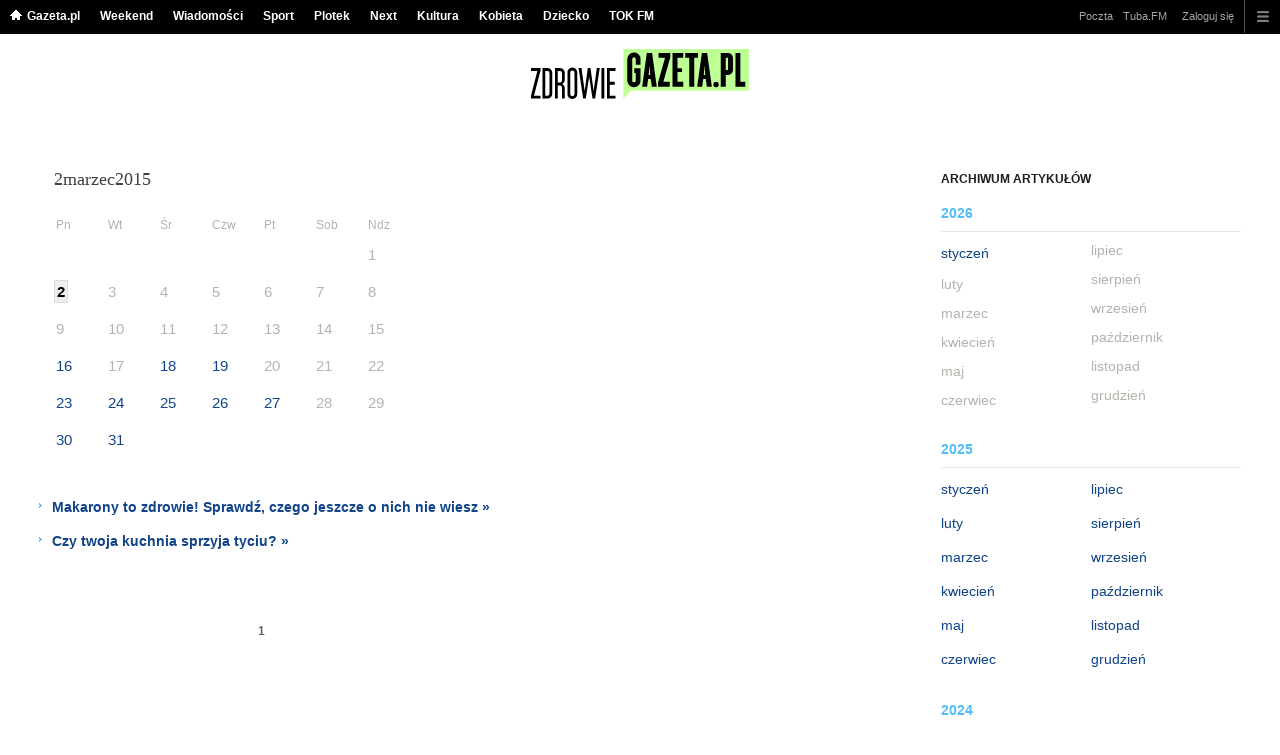

--- FILE ---
content_type: text/html;charset=UTF-8
request_url: https://zdrowie.gazeta.pl/Zdrowie/3660000,0,,,,2015-03-02.html
body_size: 11657
content:
<!DOCTYPE HTML> 
<html>

<!-- head 1.4 -->
<head><meta http-equiv="Content-Type" content="text/html; charset=UTF-8">
<meta http-equiv="Content-Language" content="pl">
<title>Zdrowie - choroby - leczenie - porady o zdrowiu - Zdrowy tryb życia | Zdrowie.Gazeta.pl</title>
<META NAME="ROBOTS" CONTENT="NOARCHIVE">
		<META NAME="GOOGLEBOT" CONTENT="NOARCHIVE">
	<!-- fbopengraph 2.1 -->
<meta property="og:site_name" content="zdrowie.gazeta.pl"/> 
<meta property="fb:app_id" content="338881083124490"/>
		<meta property="og:locale" content="pl_PL" />

<!-- imageQueue blacked out! -->
<!-- xxxxx -->
<META name="google-site-verification" content="ndHrHBfBczR9E/e2gPRLuP3N0bLbnkkhZKd/awuYWwQ=" />
<meta name="Description" content="Zdrowie - wszystko o zdrowiu. Leki, choroby, badania, psychologia, seks, zdrowe odżywianie, diety. Dowiedz się, jak prowadzić Zdrowy Styl Tryb w Zdrowie.Gazeta.pl">
<meta name="Keywords" content="zdrowie,choroby,leki">
<!-- zzz metatags app -->
<link rel="stylesheet" href="/css/globalshared.css" type="text/css">
	<link rel="stylesheet" href="/static/content/front/zdrowie/master/css/version.htm" type="text/css">
	<link rel="stylesheet" href="/css/catalogSEO.css" type="text/css">
	<link rel="stylesheet" href="/info/ban_NEW.css" type="text/css"><script language="javascript">var now = new Date(2026, 0, 19, 0, 45, 16);</script>

<link rel="shortcut icon" href="/img/gazeta.ico">

<script type="text/javascript"><!--
if (top.frames.length!=0) top.location=self.document.location;
// --></script>
<!-- (C)2000-2014 Gemius SA - gemiusAudience -->
<script type="text/javascript">
<!--//--><![CDATA[//><!--
    var pp_gemius_identifier = new String('.AFFZfhrdYHeuHyw0bWhLMTVzSWB2o7gecEz22uogsj.y7/arg=101458/sarg='+'|'+profileCookie);


function gemius_pending(i) { window[i] = window[i] || function() {var x = window[i+'_pdata'] = window[i+'_pdata'] || []; x[x.length]=arguments;};};
setTimeout(function() {
    gemius_pending('gemius_hit'); gemius_pending('gemius_event'); gemius_pending('pp_gemius_hit'); gemius_pending('pp_gemius_event');
    (function(d,t) {try {var gt=d.createElement(t),s=d.getElementsByTagName(t)[0],l='https://gazeta.hit.gemius.pl/xgemius.js'; gt.setAttribute('async','async');
    gt.setAttribute('defer','defer'); gt.src=l; s.parentNode.insertBefore(gt,s);} catch (e) {}})(document,'script');
}, 50);
//--><!]]>
</script> 

<script type="text/javascript">
	var _gaq = _gaq || [];
	_gaq.push(['_setAccount', 'UA-426268-1']);
	_gaq.push(['_setCampaignCookieTimeout', 0]);
	_gaq.push(['_setCustomVar',1,'nr_dzialu',null,3]);
	_gaq.push(['_setAllowAnchor', true]);
	_gaq.push(['_trackPageview']);
	(function() {
	var ga = document.createElement('script');
	ga.type = 'text/javascript'; ga.async = true;
	ga.src = ('https:' == document.location.protocol ? 'https://ssl' : 'http://www') +
	'.google-analytics.com/ga.js';
	var s = document.getElementsByTagName('script')[0];
	s.parentNode.insertBefore(ga, s);
	})();
  </script>

<meta name="viewport" content="width=device-width, initial-scale=1">

<!-- 410355628, [ /fix/elementy/viewport.jsp ], emptyBean-->
<!-- canonical_start -->
<!-- canonical_end -->

<!-- 410411251, [ /tpl/prod/modules/canonical/canonical.jsp ], canonicalModule-->
</head>
<!-- 7, [ /fix/modules/header.jsp ], headerAllArticlesPojoBean-->
<body class="desktop_client">

<!-- new alert START -->
<!-- alias name is empty --><!-- new alert END -->

    <div id="sW">
		<!-- czapeczka -->

<!--CZAPECZKA - START -->
	<!-- 2014###capMobile=0 -->
<!-- 2011=false 2013=true 2014=true czgr= czspgr= al=/aliasy/czapeczka/rwd/zdrowie2014.htm -->
           <nav class="mod mod_hat2014 hpFeed " data-bd-viewability-id="hat" data-bd-viewability="1">
		    	   <div class="gridWrap">
           <style>
body {padding-top: 34px;}
body.rwd.responsive {margin-top: 0;}
.rwd.desk #page {padding-top:0}
#cookieInfoMsgWrapper {margin-bottom: -2px;}
</style>
<ul class="c0">
<li class="home bar">
<a href="https://www.gazeta.pl/0,0.html" data-hvr="Gazeta.pl" onClick="gazeta_pl.tagManager ? dataLayer.push({'category': 'CzapeczkaRWD',
'action': 'Gazeta.pl', 'label': location.hostname, 'value': 0, 'nonInteraction': false,  'event': 'zdarzenie'}) : _gaq.push(['_trackEvent', 'CzapeczkaRWD' , 'Gazeta.pl' , location.hostname ,, true]);">Gazeta.pl</a>
</li>
<li class="bar">
<a href="https://weekend.gazeta.pl/weekend/0,0.html" data-hvr="Weekend" onClick="gazeta_pl.tagManager ? dataLayer.push({'category': 'CzapeczkaRWD',
'action': 'Weekend', 'label': location.hostname, 'value': 0, 'nonInteraction': false,  'event': 'zdarzenie'}) : _gaq.push(['_trackEvent', 'CzapeczkaRWD' , 'Weekend' , location.hostname ,, true]);">Weekend</a>
</li>
<li class="bar">
<a data-channel="wiadomosci" href="https://wiadomosci.gazeta.pl/wiadomosci/0,0.html" data-hvr="Wiadomości" onClick="gazeta_pl.tagManager ? dataLayer.push({'category': 'CzapeczkaRWD',
'action': 'Wiadomości', 'label': location.hostname, 'value': 0, 'nonInteraction': false,  'event': 'zdarzenie'}) : _gaq.push(['_trackEvent', 'CzapeczkaRWD' , 'Wiadomości' , location.hostname ,, true]);">Wiadomości</a>
</li>
<li class="bar">
<a data-channel="sport" href="https://www.sport.pl/sport-hp/0,0.html" data-hvr="Sport" onClick="gazeta_pl.tagManager ? dataLayer.push({'category': 'CzapeczkaRWD',
'action': 'Sport', 'label': location.hostname, 'value': 0, 'nonInteraction': false,  'event': 'zdarzenie'}) : _gaq.push(['_trackEvent', 'CzapeczkaRWD' , 'Sport' , location.hostname ,, true]);">Sport</a>
</li>
<li class="bar">
<a data-channel="plotek" href="https://www.plotek.pl/plotek/0,0.html" data-hvr="Plotek" onClick="gazeta_pl.tagManager ? dataLayer.push({'category': 'CzapeczkaRWD',
'action': 'Plotek', 'label': location.hostname, 'value': 0, 'nonInteraction': false,  'event': 'zdarzenie'}) : _gaq.push(['_trackEvent', 'CzapeczkaRWD' , 'Plotek' , location.hostname ,, true]);">Plotek</a>
</li>
<li class="bar">
<a data-channel="next" href="https://next.gazeta.pl/next/0,150859.html" data-hvr="Next" onClick="gazeta_pl.tagManager ? dataLayer.push({'category': 'CzapeczkaRWD',
'action': 'Next', 'label': location.hostname, 'value': 0, 'nonInteraction': false,  'event': 'zdarzenie'}) : _gaq.push(['_trackEvent', 'CzapeczkaRWD' , 'Next' , location.hostname ,, true]);">Next</a>
</li>
<li class="bar">
<a data-channel="kultura" href="https://kultura.gazeta.pl/kultura/0,0.html" data-hvr="Kultura" onClick="gazeta_pl.tagManager ? dataLayer.push({'category': 'CzapeczkaRWD',
'action': 'Kultura', 'label': location.hostname, 'value': 0, 'nonInteraction': false,  'event': 'zdarzenie'}) : _gaq.push(['_trackEvent', 'CzapeczkaRWD' , 'Kultura' , location.hostname ,, true]);">Kultura</a>
</li>
<li class="bar">
<a data-channel="kobieta" href="https://kobieta.gazeta.pl/kobieta/0,0.html" data-hvr="Kobieta" onClick="gazeta_pl.tagManager ? dataLayer.push({'category': 'CzapeczkaRWD',
'action': 'Kobieta', 'label': location.hostname, 'value': 0, 'nonInteraction': false,  'event': 'zdarzenie'}) : _gaq.push(['_trackEvent', 'CzapeczkaRWD' , 'Kobieta' , location.hostname ,, true]);">Kobieta</a>
</li>
<li class="bar">
<a data-channel="dziecko" href="https://www.edziecko.pl/edziecko/0,0.html" data-hvr="Dziecko" onClick="gazeta_pl.tagManager ? dataLayer.push({'category': 'CzapeczkaRWD',
'action': 'Dziecko', 'label': location.hostname, 'value': 0, 'nonInteraction': false,  'event': 'zdarzenie'}) : _gaq.push(['_trackEvent', 'CzapeczkaRWD' , 'Dziecko' , location.hostname ,, true]);">Dziecko</a>
</li>
<li class="bar">
<a data-channel="tokfm" href="https://www.tokfm.pl/Tokfm/0,0.html" data-hvr="TOK FM" onClick="gazeta_pl.tagManager ? dataLayer.push({'category': 'CzapeczkaRWD',
'action': 'TOK FM', 'label': location.hostname, 'value': 0, 'nonInteraction': false,  'event': 'zdarzenie'}) : _gaq.push(['_trackEvent', 'CzapeczkaRWD' , 'TOK FM' , location.hostname ,, true]);">TOK FM</a>
</li>
</ul>
<!-- 20570029 -->
<!-- htmEOF --><!-- UZREditor --><!-- htmEOF --><!--default, /aliasy/czapeczka/rwd/zdrowie2014.htm-->
<ul class="c1">
			        <li class="bar">
<a href="http://poczta.gazeta.pl/" data-hvr="Poczta" onClick="gazeta_pl.tagManager ? dataLayer.push({'category': 'CzapeczkaRWD',
'action': 'Poczta', 'label': location.hostname, 'value': 0, 'nonInteraction': false,  'event': 'zdarzenie'}) : _gaq.push(['_trackEvent', 'CzapeczkaRWD' , 'Poczta' , location.hostname ,, true]);">Poczta</a>
</li>
<li class="bar">
<a href="http://fm.tuba.pl" data-hvr="Tuba.FM" onClick="gazeta_pl.tagManager ? dataLayer.push({'category': 'CzapeczkaRWD',
'action': 'Tuba.FM', 'label': location.hostname, 'value': 0, 'nonInteraction': false,  'event': 'zdarzenie'}) : _gaq.push(['_trackEvent', 'CzapeczkaRWD' , 'Tuba.FM' , location.hostname ,, true]);">Tuba.FM</a>
</li>
<!-- 20570029 -->
<!-- htmEOF --><!-- UZREditor --><!-- htmEOF --><!--default, /aliasy/czapeczka/rwd/zdrowie2014_r.htm-->
<li><!-- {{1}} -->
		  <ul class="user">
 					 <li>
 					        <a id="hatLogin" href="https://konto.gazeta.pl/konto/logowanie,.html?utm_nooverride=1&back=https%3A%2F%2Fzdrowie.gazeta.pl%2FZdrowie%2F3660000%2C0%2C%2C%2C%2C2015-03-02.html" onClick="_gaq.push(['_trackEvent', 'CzapeczkaRWD' , 'Zaloguj się' , location.hostname ,, true]);">Zaloguj się</a>
    					</li>
 					 </ul>
				  </li><!-- to jest zamkniecie {{1}} -->
					<li class="more bar"><input type="checkbox" class="menu">
						<ul>
						    <li><!-- 20570029 -->
<!-- htmEOF --><!-- UZREditor --><!-- htmEOF --><!--default, /aliasy/czapeczka/rwd/zdrowie2014_b.htm-->
</li>
							<li class="show_more" data-bd-viewability-id="hatShowMore" data-bd-viewability="1">
							    <nav id="pageNav">
<ul class="buttons">
<li>
<section  class="lists" id="servicesList">
<ul class="first"><li>
<header>Aktualności</header>
<ul >
<li><a id="LinkArea:TRNavPoz" href="https://wiadomosci.gazeta.pl/wiadomosci/0,174110.html#TRNavPoz" title="Koronawirus statystyki">Koronawirus statystyki</a></li>
<li><a id="LinkArea:TRNavPoz" href="https://wiadomosci.gazeta.pl/wiadomosci/0,173952.html#TRNavPoz" title="Koronawirus">Koronawirus</a></li>
<li><a id="LinkArea:TRNavPoz" href="https://horoskopy.gazeta.pl/horoskop/0,154827.html#TRNavPoz" title="Horoskop 2019">Horoskop 2019</a></li>
<li><a id="LinkArea:TRNavPoz" href="https://horoskopy.gazeta.pl/horoskop/0,166543.html#TRNavPoz" title="Horoskop na dziś">Horoskop na dziś</a></li>
<li><a id="LinkArea:TRNavPoz" href="https://zdrowie.gazeta.pl/Zdrowie/7,101580,23491478,swiety-graal-badan-nad-rakiem-odkryty-prosty-test-krwi-ktory.html#TRNavPoz" title="Płynna Biopsja - Onkologia">Płynna Biopsja - Onkologia</a></li>
<li><a id="LinkArea:TRNavPoz" href="https://zdrowie.gazeta.pl/Zdrowie/7,101580,23373275,nie-wiesz-co-cie-ugryzlo-i-masz-dziwny-slad-na-skorze-to-mogl.html#TRNavPoz" title="strzyżak jeleni">Strzyżak jeleni</a></li>
<li><a id="LinkArea:TRNavPoz" href="https://zdrowie.gazeta.pl/Zdrowie/7,101580,23079928,wirus-hcv-co-to-za-wirus-jakie-choroby-moze-wywolywac-i-jak.html#TRNavPoz" title="Wirus HCV - Co to jest?">Wirus HCV - Co to jest?</a></li>
<li><a id="LinkArea:TRNavPoz" href="https://zdrowie.gazeta.pl/Zdrowie/1,105912,16125261,Pierwsza_pomoc__pozycja_boczna_bezpieczna___kiedy.html#TRNavPoz" title="Pierwsza pomoc - Pozycja boczna ustalona">Pierwsza pomoc - Pozycja boczna ustalona</a></li>
<li><a id="LinkArea:TRNavPoz" href="https://zdrowie.gazeta.pl/Zdrowie/7,101580,23082812,borelioza-co-to-za-choroba.html#TRNavPoz" title="Borelioza">Borelioza</a></li>
<li><a id="LinkArea:TRNavPoz" href="https://zdrowie.gazeta.pl/Zdrowie/1,140284,16501261,Ugryzienie_kleszcza___jak_sobie_pomoc_.html#TRNavPoz" title="Ugryzienie kleszcza">Ugryzienie kleszcza</a></li>
<li><a id="LinkArea:TRNavPoz" href="https://zdrowie.gazeta.pl/Zdrowie/1,105912,968077,choroba-wysokosciowa.html#TRNavPoz" title="Choroba wysokościowa">Choroba wysokościowa</a></li>
<li><a id="LinkArea:TRNavPoz" href="https://zdrowie.gazeta.pl/Zdrowie/1,101580,11837984,Powiekszone_wezly_chlonne__nie_panikuj__dzialaj__Szybko_.html#TRNavPoz" title="Powiększone węzły chłonne">Powiększone węzły chłonne</a></li>
<li><a id="LinkArea:TRNavPoz" href="https://zdrowie.gazeta.pl/Zdrowie/7,101580,18484255,prawidlowe-cisnienie-krwi-normy.html#TRNavPoz" title="Prawidłowe Ciśnienie Krwi">Prawidłowe Ciśnienie Krwi</a></li>
<li><a id="LinkArea:TRNavPoz" href="https://zdrowie.gazeta.pl/Zdrowie/1,101459,13682218,MPV.html#TRNavPoz" title="MPV">MPV</a></li>
<li><a id="LinkArea:TRNavPoz" href="https://zdrowie.gazeta.pl/Zdrowie/1,101580,12856965,Puls_zycia___czego_mozemy_sie_dowiedziec__kontrolujac.html#TRNavPoz" title="Puls - Tętno">Puls - Tętno</a></li>
<li><a id="LinkArea:TRNavPoz" href="https://zdrowie.gazeta.pl/Zdrowie/7,101580,22734377,kodeina-lek-na-cale-zlo.html#TRNavPoz" title="Kodeina">Kodeina</a></li>
<li><a id="LinkArea:TRNavPoz" href="https://zdrowie.gazeta.pl/Zdrowie/56,131819,10336166,Bol_glowy__Powiedz__gdzie_i_jak_boli__podpowiemy_dlaczego.html#TRNavPoz" title="Ból Głowy">Ból Głowy</a></li>
<li><a id="LinkArea:TRNavPoz" href="https://zdrowie.gazeta.pl/Zdrowie/7,101460,23619279,muchomor.html#TRNavPoz" title="Muchomor">Muchomor</a></li>
<li><a id="LinkArea:TRNavPoz" href="https://zdrowie.gazeta.pl/Zdrowie/7,101460,23630231,gaska-grzyb.html#TRNavPoz" title="Grzyb Gąska">Grzyb Gąska</a></li>
<li><a id="LinkArea:TRNavPoz" href="https://www.sport.pl/pilka/7,65083,24804415,polacy-ocenieni-za-przedostatnia-kolejke-serie-a-swietni-piatek.html#TRNavPoz" title="Krzysztof Piątek">Krzysztof Piątek</a></li>
<li><a id="LinkArea:TRNavPoz" href="https://www.sport.pl/pilka/7,65039,24804487,piast-nie-oslabi-sie-przed-europejskimi-pucharami-bedziemy.html#TRNavPoz" title="Piast Gliwice">Piast Gliwice</a></li>
</ul>
</li>
</ul><ul><li>

<ul >
<li><a id="LinkArea:TRNavPoz" href="https://www.edziecko.pl/ciaza_i_porod/7,79332,24329009,standard-organizacyjny-opieki-okoloporodowej-2019-jakie-wprowadza.html#TRNavPoz" title="Opieka okołoporodowa 2019">Standard Organizacyjny Opieki Okołoporodowej 2019</a></li>
<li><a id="LinkArea:TRNavPoz" href="https://www.edziecko.pl/rodzice/7,79361,24348825,karta-duzej-rodziny-ulgi-zmiany-2019.html#TRNavPoz" title="Karta Dużej Rodziny 2019">Karta Dużej Rodziny 2019</a></li>
<li><a id="LinkArea:TRNavPoz" href="https://www.edziecko.pl/rodzice/7,79361,24348782,urlop-rodzicielski-2019-wymiar-wynagrodzenie-wniosek.html#TRNavPoz" title="Urlop Rodzicielski 2019">Urlop Rodzicielski 2019</a></li>
<li><a id="LinkArea:TRNavPoz" href="https://www.edziecko.pl/rodzice/7,79361,24348202,zasilek-opiekunczy-na-dziecko-chore-i-zdrowe-komu.html#TRNavPoz" title="Zasiłek opiekuńczy na dziecko 2019">Zasiłek opiekuńczy na dziecko 2019</a></li>
<li><a id="LinkArea:TRNavPoz" href="https://www.edziecko.pl/rodzice/7,79361,24343836,urlop-macierzynski-2019-ile-trwa-wniosek-wynagrodzenie-komu.html#TRNavPoz" title="Urlop macierzyński 2019">Urlop macierzyński 2019</a></li>
<li><a id="LinkArea:TRNavPoz" href="https://www.edziecko.pl/rodzice/7,79318,21330922,urlop-ojcowski-2019-ile-trwa-komu-przysluguje-kto-placi.html#TRNavPoz" title="Urlop ojcowski 2019">Urlop ojcowski 2019</a></li>
<li><a id="LinkArea:TRNavPoz" href="https://zdrowie.gazeta.pl/Zdrowie/7,101580,18484255,prawidlowe-cisnienie-krwi-normy.html#TRNavPoz" title="Idealne ciśnienie tętnicze">Idealne ciśnienie tętnicze</a></li>
<li><a id="LinkArea:TRNavPoz" href="https://zdrowie.gazeta.pl/Zdrowie/7,101460,22946534,niedobor-zelaza-przyczyny-objawy-i-skutki.html#TRNavPoz" title="Brak żelaza skutki - Niedobór">Brak żelaza skutki - Niedobór</a></li>
<li><a id="LinkArea:TRNavPoz" href="https://zdrowie.gazeta.pl/Zdrowie/7,101580,23053313,rak-mozgu-cechy-charakterystyczne.html#TRNavPoz" title="Rak mózgu - Objawy">Rak mózgu - Objawy</a></li>
<li><a id="LinkArea:TRNavPoz" href="https://zdrowie.gazeta.pl/Zdrowie/7,140281,22428822,test-ciazowy-jaki-wybrac-co-powinnas-wiedziec-o-testach-na.html#TRNavPoz" title="Test ciążowy - Po jakim czasie">Test ciążowy - Po jakim czasie</a></li>
<li><a id="LinkArea:TRNavPoz" href="https://zdrowie.gazeta.pl/Zdrowie/1,113252,9249974,Laryngolog.html#TRNavPoz" title="Laryngolog - Czym się zajmuje">Laryngolog - Czym się zajmuje</a></li>
<li><a id="LinkArea:TRNavPoz" href="https://zdrowie.gazeta.pl/Zdrowie/7,101580,23057621,zaburzenia-w-funkcjonowaniu-blednika.html#TRNavPoz" title="Błędnik uszkodzony - Przyczyny, Leczenie">Błędnik uszkodzony - Przyczyny, Leczenie</a></li>
<li><a id="LinkArea:TRNavPoz" href="https://zdrowie.gazeta.pl/Zdrowie/7,101460,21499986,sok-z-brzozy-cudowny-napoj-czy-po-prostu-slodkawy-plyn.html#TRNavPoz" title="Sok z brzozy - Na co">Sok z brzozy - Na co</a></li>
<li><a id="LinkArea:TRNavPoz" href="https://zdrowie.gazeta.pl/Zdrowie/7,101580,23032528,na-czym-polega-autoimmunologiczne-zapalenie-tarczycy.html#TRNavPoz" title="Hashimoto - Co to jest">Hashimoto - Co to jest</a></li>
<li><a id="LinkArea:TRNavPoz" href="https://zdrowie.gazeta.pl/Zdrowie/7,105912,23175157,objawy-raka-szyjki-macicy.html#TRNavPoz" title="Rak szyjki macicy - Objawy">Rak szyjki macicy - Objawy</a></li>
<li><a id="LinkArea:TRNavPoz" href="https://zdrowie.gazeta.pl/Zdrowie/7,101580,23296383,objawy-raka-trzustki-jak-wyglada-diagnostyka-i-leczenie-tego.html#TRNavPoz" title="Rak trzustki - Objawy">Rak trzustki - Objawy</a></li>
</ul>
</li>
</ul><ul><li>
<header>Dbaj o siebie</header>
<ul >
<li><a id="LinkArea:TRNavPoz" href="https://zdrowie.gazeta.pl/Zdrowie/1,101460,14058781,Jak_wyglada_wizyta_u_dietetyka__Sprawdzamy__Czesc.html#TRNavPoz" title="Wizyta u Dietetyka">Wizyta u Dietetyka</a></li>
<li><a id="LinkArea:TRNavPoz" href="https://zdrowie.gazeta.pl/Zdrowie/1,148462,18996672,domowe-sposoby-na-bezsennosc-co-robic-gdy-nie-mozesz-usnac.html#TRNavPoz" title="Bezsenność - Domowe sposoby">Bezsenność - Domowe sposoby</a></li>
<li><a id="LinkArea:TRNavPoz" href="https://zdrowie.gazeta.pl/Zdrowie/1,107103,9773453,Luszczyca__Nie_boj_sie_slonca_.html#TRNavPoz" title="Łuszczyca">Łuszczyca</a></li>
<li><a id="LinkArea:TRNavPoz" href="https://zdrowie.gazeta.pl/Zdrowie/1,101580,7338877,Jak_leczyc_hemoroidy.html#TRNavPoz" title="Hemoroidy">Hemoroidy</a></li>
<li><a id="LinkArea:TRNavPoz" href="https://zdrowie.gazeta.pl/Zdrowie/1,105645,7458944,Schizofrenia.html#TRNavPoz" title="Schizofrenia">Schizofrenia</a></li>
<li><a id="LinkArea:TRNavPoz" href="https://zdrowie.gazeta.pl/alergia#TRNavPoz" title="Alergia">Alergia</a></li>
<li><a id="LinkArea:TRNavPoz" href="https://zdrowie.gazeta.pl/anemia#TRNavPoz" title="Anemia">Anemia</a></li>
<li><a id="LinkArea:TRNavPoz" href="https://zdrowie.gazeta.pl/Zdrowie/1,105912,9075335,Depresja.html#TRNavPoz" title="Depresja">Depresja</a></li>
<li><a id="LinkArea:TRNavPoz" href="https://zdrowie.gazeta.pl/anoreksja#TRNavPoz" title="Anoreksja">Anoreksja</a></li>
<li><a id="LinkArea:TRNavPoz" href="https://zdrowie.gazeta.pl/Zdrowie/1,101580,9168290,Polpasiec__czyli_ospa_wietrzna__reaktywacja.html#TRNavPoz" title="Półpasiec">Półpasiec</a></li>
<li><a id="LinkArea:TRNavPoz" href="https://zdrowie.gazeta.pl/Zdrowie/7,145744,18035939,Dna_moczanowa__dieta__objawy_i_leczenie.html#TRNavPoz" title="Dna moczanowa">Dna moczanowa</a></li>
<li><a id="LinkArea:TRNavPoz" href="https://zdrowie.gazeta.pl/Zdrowie/1,101580,16843953,Rwa_kulszowa.html#TRNavPoz" title="Rwa kulszowa">Rwa kulszowa</a></li>
<li><a id="LinkArea:TRNavPoz" href="https://zdrowie.gazeta.pl/menopauza#TRNavPoz" title="Menopauza">Menopauza</a></li>
</ul>
</li>
</ul><ul><li>
<header>Ciekawe artykuły</header>
<ul >
<li><a id="LinkArea:TRNavPoz" href="https://zdrowie.gazeta.pl/Zdrowie/7,140282,22734808,wazektomia-na-czym-polega-czy-jest-odwracalna-ile-kosztuje.html#TRNavPoz" title="Wazektomia">Wazektomia</a></li>
<li><a id="LinkArea:TRNavPoz" href="https://zdrowie.gazeta.pl/Zdrowie/7,107103,22734632,cwiczenia-na-uda-brzuch-i-posladki-jak-sie-wyszczuplic.html#TRNavPoz" title="Ćwiczenia na uda">Ćwiczenia na uda</a></li>
<li><a id="LinkArea:TRNavPoz" href="https://zdrowie.gazeta.pl/Zdrowie/7,101580,22733238,srebro-koloidalne-zastosowanie-opinie-skutki-uboczne.html#TRNavPoz" title="Srebro koloidalne">Srebro koloidalne</a></li>
<li><a id="LinkArea:TRNavPoz" href="https://zdrowie.gazeta.pl/Zdrowie/7,101580,22733005,zwolnienie-lekarskie-kiedy-je-dostarczyc-jak-dlugo-moze-trwac.html#TRNavPoz" title="Zwolnienie lekarskie">Zwolnienie lekarskie</a></li>
<li><a id="LinkArea:TRNavPoz" href="https://zdrowie.gazeta.pl/Zdrowie/7,107103,22723743,cwiczenia-na-plecy-ktore-mozesz-wykonac-w-domu.html#TRNavPoz" title="Ćwiczenia na plecy">Ćwiczenia na plecy</a></li>
<li><a id="LinkArea:TRNavPoz" href="https://zdrowie.gazeta.pl/Zdrowie/7,101460,22723577,kozieradka-dzialanie-zastosowanie-efekty.html#TRNavPoz" title="Kozieradka">Kozieradka</a></li>
<li><a id="LinkArea:TRNavPoz" href="https://zdrowie.gazeta.pl/Zdrowie/7,101460,22723092,morwa-biala-wlasciwosci-przeciwwskazania-opinie.html#TRNavPoz" title="Morwa biała">Morwa biała</a></li>
<li><a id="LinkArea:TRNavPoz" href="https://zdrowie.gazeta.pl/Zdrowie/7,101580,22711645,kwas-borowy-wszystko-co-powinienes-wiedziec-na-jego-temat.html#TRNavPoz" title="Kwas borowy">Kwas borowy</a></li>
<li><a id="LinkArea:TRNavPoz" href="https://zdrowie.gazeta.pl/Zdrowie/7,101580,22711545,skaza-bialkowa-objawy-zapobieganie-leczenie.html#TRNavPoz" title="Skaza białkowa">Skaza białkowa</a></li>
<li><a id="LinkArea:TRNavPoz" href="https://zdrowie.gazeta.pl/Zdrowie/7,101460,22711466,czosnek-niedzwiedzi-poznaj-jego-zalety.html#TRNavPoz" title="Czosnek niedżwiedzi">Czosnek niedżwiedzi</a></li>
<li><a id="LinkArea:TRNavPoz" href="https://zdrowie.gazeta.pl/Zdrowie/7,101580,22711377,zatkane-ucho-maly-wielki-problem.html#TRNavPoz" title="Zatkane ucho">Zatkane ucho</a></li>
<li><a id="LinkArea:TRNavPoz" href="https://zdrowie.gazeta.pl/Zdrowie/7,101460,22711105,miod-manuka-dar-zdrowia-z-nowej-zelandii.html#TRNavPoz" title="Miód Manuka">Miód Manuka</a></li>
<li><a id="LinkArea:TRNavPoz" href="https://zdrowie.gazeta.pl/Zdrowie/7,101580,22708077,insomnia-jedna-z-chorob-cywilizacyjnych.html#TRNavPoz" title="Bezsenność">Bezsenność</a></li>
<li><a id="LinkArea:TRNavPoz" href="https://zdrowie.gazeta.pl/Zdrowie/7,101580,22710998,ten-tajemniczy-mefedron-dzialanie-skutki-cena.html#TRNavPoz" title="Mefedron">Mefedron</a></li>
<li><a id="LinkArea:TRNavPoz" href="https://zdrowie.gazeta.pl/Zdrowie/7,101580,22708483,grypa-zoladkowa-poznaj-jej-tajemnice.html#TRNavPoz" title="Grypa żołądkowa">Grypa żołądkowa</a></li>
</ul>
</li>
</ul><ul><li>
<header>Zdrowy tryb życia</header>
<ul >
<li><a id="LinkArea:TRNavPoz" href="https://zdrowie.gazeta.pl/Zdrowie/1,101460,11970535,Morele___nie_tylko_dla_tych__co_na_diecie_.html#TRNavPoz" title="Morele">Morele</a></li>
<li><a id="LinkArea:TRNavPoz" href="https://zdrowie.gazeta.pl/aerobik#TRNavPoz" title="Aerobik">Aerobik</a></li>
<li><a id="LinkArea:TRNavPoz" href="https://zdrowie.gazeta.pl/dieta#TRNavPoz" title="Dieta">Dieta</a></li>
<li><a id="LinkArea:TRNavPoz" href="https://zdrowie.gazeta.pl/Zdrowie/7,101460,19517312,czystek-wlasciwosci-i-zastosowanie-warto-go-pic.html#TRNavPoz" title="Czystek">Czystek</a></li>
<li><a id="LinkArea:TRNavPoz" href="https://zdrowie.gazeta.pl/kalorie#TRNavPoz" title="Kalorie">Kalorie</a></li>
<li><a id="LinkArea:TRNavPoz" href="https://zdrowie.gazeta.pl/Zdrowie/0,101717.html#TRNavPoz" title="Seks">Seks</a></li>
<li><a id="LinkArea:TRNavPoz" href="https://zdrowie.gazeta.pl/warzywa#TRNavPoz" title="Warzywa">Warzywa</a></li>
<li><a id="LinkArea:TRNavPoz" href="https://zdrowie.gazeta.pl/nadcisnienie#TRNavPoz" title="Nadciśnienie">Nadciśnienie</a></li>
</ul>
</li>
<li>
<header>Quizy</header>
<ul >
<li><a id="LinkArea:TRNavPoz" href="https://wiadomosci.gazeta.pl/wiadomosci/13,129662,13275,kim-byl-kim-byla-quiz-wiedzy-o-slynnych-ludziach.html#TRNavPoz" title="Quiz wiedzy o słynnych ludziach">Quiz wiedzy o słynnych ludziach</a></li>
<li><a id="LinkArea:TRNavPoz" href="https://wiadomosci.gazeta.pl/wiadomosci/13,129662,13330,matura-z-matematyki-2018-poziom-podstawowy-rozwiaz-test-z.html#TRNavPoz" title="Matura z matematyki 2018">Matura z matematyki 2018</a></li>
<li><a id="LinkArea:TRNavPoz" href="https://wiadomosci.gazeta.pl/wiadomosci/13,129662,13331,matura-z-matematyki-2018-matura-z-matematyki-2017-matura-z.html#TRNavPoz" title="Matura z matematyki poziom rozszerzony">Matura z matematyki poziom rozszerzony</a></li>
<li><a id="LinkArea:TRNavPoz" href="https://wiadomosci.gazeta.pl/wiadomosci/13,129662,13332,skrot-co-oznacza-quiz-wiedzy-w-ktorym-sprawdzisz-czy.html#TRNavPoz" title="Quiz wiedzy ze skrótów i skrótowców">Quiz wiedzy ze skrótów i skrótowców</a></li>
</ul>
</li>
<li>
<header>Narządy</header>
<ul >
<li><a id="LinkArea:TRNavPoz" href="https://zdrowie.gazeta.pl/watroba#TRNavPoz" title="Wątroba">Wątroba</a></li>
<li><a id="LinkArea:TRNavPoz" href="https://zdrowie.gazeta.pl/Zdrowie/7,145744,18035823,Serce__budowa_i_choroby_serca.html#TRNavPoz" title="Serce">Serce</a></li>
<li><a id="LinkArea:TRNavPoz" href="https://zdrowie.gazeta.pl/Zdrowie/7,145744,18036086,Trzustka__choroby__objawy_i_leczenie_trzustki.html#TRNavPoz" title="Trzustka">Trzustka</a></li>
<li><a id="LinkArea:TRNavPoz" href="https://zdrowie.gazeta.pl/mozg#TRNavPoz" title="Mózg">Mózg</a></li>
<li><a id="LinkArea:TRNavPoz" href="https://zdrowie.gazeta.pl/Zdrowie/1,140283,8516412,Penis___jak_to_dziala_.html#TRNavPoz" title="Penis">Penis</a></li>
<li><a id="LinkArea:TRNavPoz" href="https://zdrowie.gazeta.pl/nerki#TRNavPoz" title="Nerki">Nerki</a></li>
</ul>
</li>
</ul><ul><li>
<header>Choroby</header>
<ul >
<li><a id="LinkArea:TRNavPoz" href="https://zdrowie.gazeta.pl/grypa#TRNavPoz" title="Grypa">Grypa</a></li>
<li><a id="LinkArea:TRNavPoz" href="https://zdrowie.gazeta.pl/cukrzyca#TRNavPoz" title="Cukrzyca">Cukrzyca</a></li>
<li><a id="LinkArea:TRNavPoz" href="https://zdrowie.gazeta.pl/astma#TRNavPoz" title="Astma">Astma</a></li>
<li><a id="LinkArea:TRNavPoz" href="https://zdrowie.gazeta.pl/odra#TRNavPoz" title="Odra">Odra</a></li>
<li><a id="LinkArea:TRNavPoz" href="https://zdrowie.gazeta.pl/Zdrowie/1,101580,13212110,Zapalenie_oskrzeli___antybiotyk_potrzebny_czy_jednak.html#TRNavPoz" title="Zapalenie oskrzeli">Zapalenie oskrzeli</a></li>
<li><a id="LinkArea:TRNavPoz" href="https://zdrowie.gazeta.pl/Zdrowie/1,105806,11244276,Swiat_osob_z_Zespolem_Aspergera.html#TRNavPoz" title="Zespół Aspergera">Zespół Aspergera</a></li>
<li><a id="LinkArea:TRNavPoz" href="https://zdrowie.gazeta.pl/Zdrowie/7,145744,18036339,Niedoczynnosc_tarczycy__przyczyny__objawy__badania.html#TRNavPoz" title="Niedoczynność tarczycy">Niedoczynność tarczycy</a></li>
<li><a id="LinkArea:TRNavPoz" href="https://zdrowie.gazeta.pl/objawy-choroby#TRNavPoz" title="Objawy choroby">Objawy choroby</a></li>
</ul>
</li>
</ul><ul><li>
<header>Uroda</header>
<ul >
<li><a id="LinkArea:TRNavPoz" href="https://zdrowie.gazeta.pl/Zdrowie/1,107103,11783679,Makijaz_permanentny___czy_to_bezpieczne_.html#TRNavPoz" title="Makijaż permanentny">Makijaż permanentny</a></li>
<li><a id="LinkArea:TRNavPoz" href="https://zdrowie.gazeta.pl/Zdrowie/1,107103,17695738,Lifting_twarzy_bez_skalpela___najlepsze_zabiegi.html#TRNavPoz" title="Lifting twarzy bez skalpela">Lifting twarzy bez skalpela</a></li>
<li><a id="LinkArea:TRNavPoz" href="https://zdrowie.gazeta.pl/Zdrowie/1,107103,9434960,Sezonowe_wypadanie_wlosow.html#TRNavPoz" title="Sezonowe wypadanie włosów">Sezonowe wypadanie włosów</a></li>
</ul>
</li>
</ul><ul><li>
<header>Polecamy</header>
<ul >
<li><a id="LinkArea:TRNavPoz" href="https://horoskopy.gazeta.pl/horoskop/0,166677.html#TRNavPoz" title="Magia - Ciekawostki">Magia - Ciekawostki</a></li>
<li><a id="LinkArea:TRNavPoz" href="https://horoskopy.gazeta.pl/horoskop/0,0.html#TRNavPoz" title="Horoskopy">Horoskopy</a></li>
<li><a id="LinkArea:TRNavPoz" href="https://haps.pl/Haps/0,167251.html#TRNavPoz" title="Jak zrobić?">Jak zrobić?</a></li>
<li><a id="LinkArea:TRNavPoz" href="https://haps.pl/Haps/0,0.html#TRNavPoz" title="Haps.pl">Przepisy kulinarne</a></li>
<li><a id="LinkArea:TRNavPoz" href="https://kobieta.gazeta.pl/kobieta/0,0.html#TRNavPoz" title="Kobieta">Kobieta</a></li>
<li><a id="LinkArea:TRNavPoz" href="https://www.edziecko.pl/edziecko/0,0.html#TRNavPoz" title="eDziecko">eDziecko</a></li>
<li><a id="LinkArea:TRNavPoz" href="https://myfitness.gazeta.pl/myfitness/0,0.html#TRNavPoz" title="Fitness">Fitness</a></li>
<li><a id="LinkArea:TRNavPoz" href="https://ugotuj.to/ugotuj/0,0.html#TRNavPoz" title="Ugotuj">Ugotuj</a></li>
<li><a id="LinkArea:TRNavPoz" href="https://podroze.gazeta.pl/podroze/0,0.html#TRNavPoz" title="Podróże">Podróże</a></li>
<li><a id="LinkArea:TRNavPoz" href="https://kultura.gazeta.pl/kultura/7,127222,24628186,premiera-gry-o-tron-zobacz-za-darmo-w-kinie-jak-zdobyc.html#TRNavPoz" title="Obejrzyj &quot;Gre o Tron&quot; za darmo">Obejrzyj &quot;Gre o Tron&quot; za darmo</a></li>
</ul>
</li>
</ul>
</section>
</li>
</ul>
</nav><!-- UZREditor --><!--20570021,aliasOf--><!-- htmEOF --><!--default, /aliasy/czapeczka/rwd/zdrowie2014_w.htm-->
</li>
						</ul>
					</li>
				</ul>
			</div>			
			<!-- partner (tylko desk) -->
		<!-- /partner (tylko desk) -->
		
		</nav>	
			<script>!function(a){try{document.querySelector('.mod_hat2014 .c0 a[href*="'+a+'"]').className+=" active"}catch(b){}}(document.location.host.replace("www.",""));</script><!-- czap-end   -->

<!--CZAPECZKA - END -->

<!-- 457, [ /fix/modules/cap.jsp ], capPojoBean-->
<!-- Czapeczka -->
		<!-- Czapeczka -->
        <!-- Winieta -->
        <!-- Winieta -->
        <!-- app72:tomcat-serwisy-v2: SEO 3660000 -->
    </div>
	
		    <!-- wpoz 58,15,15  -->
    <header id="pageHead" class="pageHeadBrand logo_left">
<div class="column col1">
<div class="imgw">
<map name="pageHeaderMap">
<area shape="rect" coords="0,17,220,73" href="https://www.gazeta.pl/0,0.html" title="Gazeta.pl">
<area shape="rect" coords="226,33,358,57" href="https://zdrowie.gazeta.pl/Zdrowie/0,0.html" title="Zdrowie">
</map>
<img style="margin: 15px auto; display: block; height: 50px;" data-src="d" src="https://bi.gazeta.pl/i/obrazki/awd/svg/logo/zdrowie.svg" alt="Zdrowie.gazeta.pl" usemap="#pageHeaderMap">
</div>
</div>
</header><!-- UZREditor --><!-- htmEOF -->
<!-- 20603026, [ /htm/20603/j20603026.htm ], null-->
<div id="sS">
            <div id="bg_blk">
                <span class="kL"><p></p></span>
                <span class="kR">
	                </span>
            </div>
        <div id="k12">
            <div id="catalogSEO">
                <div id="years">
                    <h2>ARCHIWUM ARTYKUŁÓW</h2>
                    <div class="year">
                            <h3>2026</h3>
                            <ul class="kL">
                                        <li>
                                                <a href="3660000,0,,,,2026-01.html">styczeń</a></li>
                                            <li>
                                                luty</li>
                                            <li>
                                                marzec</li>
                                            <li>
                                                kwiecień</li>
                                            <li>
                                                maj</li>
                                            <li>
                                                czerwiec</li>
                                            </ul><ul class="kR"><li>
                                                lipiec</li>
                                            <li>
                                                sierpień</li>
                                            <li>
                                                wrzesień</li>
                                            <li>
                                                październik</li>
                                            <li>
                                                listopad</li>
                                            <li>
                                                grudzień</li>
                                            </ul>
                                    <div class="clr"></div>
                                </div>
                    <div class="year">
                            <h3>2025</h3>
                            <ul class="kL">
                                        <li>
                                                <a href="3660000,0,,,,2025-01.html">styczeń</a></li>
                                            <li>
                                                <a href="3660000,0,,,,2025-02.html">luty</a></li>
                                            <li>
                                                <a href="3660000,0,,,,2025-03.html">marzec</a></li>
                                            <li>
                                                <a href="3660000,0,,,,2025-04.html">kwiecień</a></li>
                                            <li>
                                                <a href="3660000,0,,,,2025-05.html">maj</a></li>
                                            <li>
                                                <a href="3660000,0,,,,2025-06.html">czerwiec</a></li>
                                            </ul><ul class="kR"><li>
                                                <a href="3660000,0,,,,2025-07.html">lipiec</a></li>
                                            <li>
                                                <a href="3660000,0,,,,2025-08.html">sierpień</a></li>
                                            <li>
                                                <a href="3660000,0,,,,2025-09.html">wrzesień</a></li>
                                            <li>
                                                <a href="3660000,0,,,,2025-10.html">październik</a></li>
                                            <li>
                                                <a href="3660000,0,,,,2025-11.html">listopad</a></li>
                                            <li>
                                                <a href="3660000,0,,,,2025-12.html">grudzień</a></li>
                                            </ul>
                                    <div class="clr"></div>
                                </div>
                    <div class="year">
                            <h3>2024</h3>
                            <ul class="kL">
                                        <li>
                                                <a href="3660000,0,,,,2024-01.html">styczeń</a></li>
                                            <li>
                                                <a href="3660000,0,,,,2024-02.html">luty</a></li>
                                            <li>
                                                <a href="3660000,0,,,,2024-03.html">marzec</a></li>
                                            <li>
                                                <a href="3660000,0,,,,2024-04.html">kwiecień</a></li>
                                            <li>
                                                <a href="3660000,0,,,,2024-05.html">maj</a></li>
                                            <li>
                                                <a href="3660000,0,,,,2024-06.html">czerwiec</a></li>
                                            </ul><ul class="kR"><li>
                                                <a href="3660000,0,,,,2024-07.html">lipiec</a></li>
                                            <li>
                                                <a href="3660000,0,,,,2024-08.html">sierpień</a></li>
                                            <li>
                                                <a href="3660000,0,,,,2024-09.html">wrzesień</a></li>
                                            <li>
                                                <a href="3660000,0,,,,2024-10.html">październik</a></li>
                                            <li>
                                                <a href="3660000,0,,,,2024-11.html">listopad</a></li>
                                            <li>
                                                <a href="3660000,0,,,,2024-12.html">grudzień</a></li>
                                            </ul>
                                    <div class="clr"></div>
                                </div>
                    <div class="year">
                            <h3>2023</h3>
                            <table>
                                        <tbody><tr>
                                            <td>
                                                    <a href="3660000,0,,,,2023-01.html">I</a>
														</td>
                                                <td>
                                                    <a href="3660000,0,,,,2023-02.html">II</a>
														</td>
                                                <td>
                                                    <a href="3660000,0,,,,2023-03.html">III</a>
														</td>
                                                <td>
                                                    <a href="3660000,0,,,,2023-04.html">IV</a>
														</td>
                                                <td>
                                                    <a href="3660000,0,,,,2023-05.html">V</a>
														</td>
                                                <td>
                                                    <a href="3660000,0,,,,2023-06.html">VI</a>
														</td>
                                                </tr><tr><td>
                                                    <a href="3660000,0,,,,2023-07.html">VII</a>
														</td>
                                                <td>
                                                    <a href="3660000,0,,,,2023-08.html">VIII</a>
														</td>
                                                <td>
                                                    <a href="3660000,0,,,,2023-09.html">IX</a>
														</td>
                                                <td>
                                                    <a href="3660000,0,,,,2023-10.html">X</a>
														</td>
                                                <td>
                                                    <a href="3660000,0,,,,2023-11.html">XI</a>
														</td>
                                                <td>
                                                    <a href="3660000,0,,,,2023-12.html">XII</a>
														</td>
                                                </tr></tbody>
                                    </table>
                                </div>
                    <div class="year">
                            <h3>2022</h3>
                            <table>
                                        <tbody><tr>
                                            <td>
                                                    <a href="3660000,0,,,,2022-01.html">I</a>
														</td>
                                                <td>
                                                    <a href="3660000,0,,,,2022-02.html">II</a>
														</td>
                                                <td>
                                                    <a href="3660000,0,,,,2022-03.html">III</a>
														</td>
                                                <td>
                                                    <a href="3660000,0,,,,2022-04.html">IV</a>
														</td>
                                                <td>
                                                    <a href="3660000,0,,,,2022-05.html">V</a>
														</td>
                                                <td>
                                                    <a href="3660000,0,,,,2022-06.html">VI</a>
														</td>
                                                </tr><tr><td>
                                                    <a href="3660000,0,,,,2022-07.html">VII</a>
														</td>
                                                <td>
                                                    <a href="3660000,0,,,,2022-08.html">VIII</a>
														</td>
                                                <td>
                                                    <a href="3660000,0,,,,2022-09.html">IX</a>
														</td>
                                                <td>
                                                    <a href="3660000,0,,,,2022-10.html">X</a>
														</td>
                                                <td>
                                                    <a href="3660000,0,,,,2022-11.html">XI</a>
														</td>
                                                <td>
                                                    <a href="3660000,0,,,,2022-12.html">XII</a>
														</td>
                                                </tr></tbody>
                                    </table>
                                </div>
                    <div class="year">
                            <h3>2021</h3>
                            <table>
                                        <tbody><tr>
                                            <td>
                                                    <a href="3660000,0,,,,2021-01.html">I</a>
														</td>
                                                <td>
                                                    <a href="3660000,0,,,,2021-02.html">II</a>
														</td>
                                                <td>
                                                    <a href="3660000,0,,,,2021-03.html">III</a>
														</td>
                                                <td>
                                                    <a href="3660000,0,,,,2021-04.html">IV</a>
														</td>
                                                <td>
                                                    <a href="3660000,0,,,,2021-05.html">V</a>
														</td>
                                                <td>
                                                    <a href="3660000,0,,,,2021-06.html">VI</a>
														</td>
                                                </tr><tr><td>
                                                    <a href="3660000,0,,,,2021-07.html">VII</a>
														</td>
                                                <td>
                                                    <a href="3660000,0,,,,2021-08.html">VIII</a>
														</td>
                                                <td>
                                                    <a href="3660000,0,,,,2021-09.html">IX</a>
														</td>
                                                <td>
                                                    <a href="3660000,0,,,,2021-10.html">X</a>
														</td>
                                                <td>
                                                    <a href="3660000,0,,,,2021-11.html">XI</a>
														</td>
                                                <td>
                                                    <a href="3660000,0,,,,2021-12.html">XII</a>
														</td>
                                                </tr></tbody>
                                    </table>
                                </div>
                    <div class="year">
                            <h3>2020</h3>
                            <table>
                                        <tbody><tr>
                                            <td>
                                                    <a href="3660000,0,,,,2020-01.html">I</a>
														</td>
                                                <td>
                                                    <a href="3660000,0,,,,2020-02.html">II</a>
														</td>
                                                <td>
                                                    <a href="3660000,0,,,,2020-03.html">III</a>
														</td>
                                                <td>
                                                    <a href="3660000,0,,,,2020-04.html">IV</a>
														</td>
                                                <td>
                                                    <a href="3660000,0,,,,2020-05.html">V</a>
														</td>
                                                <td>
                                                    <a href="3660000,0,,,,2020-06.html">VI</a>
														</td>
                                                </tr><tr><td>
                                                    <a href="3660000,0,,,,2020-07.html">VII</a>
														</td>
                                                <td>
                                                    <a href="3660000,0,,,,2020-08.html">VIII</a>
														</td>
                                                <td>
                                                    <a href="3660000,0,,,,2020-09.html">IX</a>
														</td>
                                                <td>
                                                    <a href="3660000,0,,,,2020-10.html">X</a>
														</td>
                                                <td>
                                                    <a href="3660000,0,,,,2020-11.html">XI</a>
														</td>
                                                <td>
                                                    <a href="3660000,0,,,,2020-12.html">XII</a>
														</td>
                                                </tr></tbody>
                                    </table>
                                </div>
                    <div class="year">
                            <h3>2019</h3>
                            <table>
                                        <tbody><tr>
                                            <td>
                                                    <a href="3660000,0,,,,2019-01.html">I</a>
														</td>
                                                <td>
                                                    <a href="3660000,0,,,,2019-02.html">II</a>
														</td>
                                                <td>
                                                    <a href="3660000,0,,,,2019-03.html">III</a>
														</td>
                                                <td>
                                                    <a href="3660000,0,,,,2019-04.html">IV</a>
														</td>
                                                <td>
                                                    <a href="3660000,0,,,,2019-05.html">V</a>
														</td>
                                                <td>
                                                    <a href="3660000,0,,,,2019-06.html">VI</a>
														</td>
                                                </tr><tr><td>
                                                    <a href="3660000,0,,,,2019-07.html">VII</a>
														</td>
                                                <td>
                                                    <a href="3660000,0,,,,2019-08.html">VIII</a>
														</td>
                                                <td>
                                                    <a href="3660000,0,,,,2019-09.html">IX</a>
														</td>
                                                <td>
                                                    <a href="3660000,0,,,,2019-10.html">X</a>
														</td>
                                                <td>
                                                    <a href="3660000,0,,,,2019-11.html">XI</a>
														</td>
                                                <td>
                                                    <a href="3660000,0,,,,2019-12.html">XII</a>
														</td>
                                                </tr></tbody>
                                    </table>
                                </div>
                    <div class="year">
                            <h3>2018</h3>
                            <table>
                                        <tbody><tr>
                                            <td>
                                                    <a href="3660000,0,,,,2018-01.html">I</a>
														</td>
                                                <td>
                                                    <a href="3660000,0,,,,2018-02.html">II</a>
														</td>
                                                <td>
                                                    <a href="3660000,0,,,,2018-03.html">III</a>
														</td>
                                                <td>
                                                    <a href="3660000,0,,,,2018-04.html">IV</a>
														</td>
                                                <td>
                                                    <a href="3660000,0,,,,2018-05.html">V</a>
														</td>
                                                <td>
                                                    <a href="3660000,0,,,,2018-06.html">VI</a>
														</td>
                                                </tr><tr><td>
                                                    <a href="3660000,0,,,,2018-07.html">VII</a>
														</td>
                                                <td>
                                                    <a href="3660000,0,,,,2018-08.html">VIII</a>
														</td>
                                                <td>
                                                    <a href="3660000,0,,,,2018-09.html">IX</a>
														</td>
                                                <td>
                                                    <a href="3660000,0,,,,2018-10.html">X</a>
														</td>
                                                <td>
                                                    <a href="3660000,0,,,,2018-11.html">XI</a>
														</td>
                                                <td>
                                                    <a href="3660000,0,,,,2018-12.html">XII</a>
														</td>
                                                </tr></tbody>
                                    </table>
                                </div>
                    <div class="year">
                            <h3>2017</h3>
                            <table>
                                        <tbody><tr>
                                            <td>
                                                    <a href="3660000,0,,,,2017-01.html">I</a>
														</td>
                                                <td>
                                                    <a href="3660000,0,,,,2017-02.html">II</a>
														</td>
                                                <td>
                                                    <a href="3660000,0,,,,2017-03.html">III</a>
														</td>
                                                <td>
                                                    <a href="3660000,0,,,,2017-04.html">IV</a>
														</td>
                                                <td>
                                                    <a href="3660000,0,,,,2017-05.html">V</a>
														</td>
                                                <td>
                                                    <a href="3660000,0,,,,2017-06.html">VI</a>
														</td>
                                                </tr><tr><td>
                                                    <a href="3660000,0,,,,2017-07.html">VII</a>
														</td>
                                                <td>
                                                    <a href="3660000,0,,,,2017-08.html">VIII</a>
														</td>
                                                <td>
                                                    <a href="3660000,0,,,,2017-09.html">IX</a>
														</td>
                                                <td>
                                                    <a href="3660000,0,,,,2017-10.html">X</a>
														</td>
                                                <td>
                                                    <a href="3660000,0,,,,2017-11.html">XI</a>
														</td>
                                                <td>
                                                    <a href="3660000,0,,,,2017-12.html">XII</a>
														</td>
                                                </tr></tbody>
                                    </table>
                                </div>
                    <div class="year">
                            <h3>2016</h3>
                            <table>
                                        <tbody><tr>
                                            <td>
                                                    <a href="3660000,0,,,,2016-01.html">I</a>
														</td>
                                                <td>
                                                    <a href="3660000,0,,,,2016-02.html">II</a>
														</td>
                                                <td>
                                                    <a href="3660000,0,,,,2016-03.html">III</a>
														</td>
                                                <td>
                                                    <a href="3660000,0,,,,2016-04.html">IV</a>
														</td>
                                                <td>
                                                    <a href="3660000,0,,,,2016-05.html">V</a>
														</td>
                                                <td>
                                                    <a href="3660000,0,,,,2016-06.html">VI</a>
														</td>
                                                </tr><tr><td>
                                                    <a href="3660000,0,,,,2016-07.html">VII</a>
														</td>
                                                <td>
                                                    <a href="3660000,0,,,,2016-08.html">VIII</a>
														</td>
                                                <td>
                                                    <a href="3660000,0,,,,2016-09.html">IX</a>
														</td>
                                                <td>
                                                    <a href="3660000,0,,,,2016-10.html">X</a>
														</td>
                                                <td>
                                                    <a href="3660000,0,,,,2016-11.html">XI</a>
														</td>
                                                <td>
                                                    <a href="3660000,0,,,,2016-12.html">XII</a>
														</td>
                                                </tr></tbody>
                                    </table>
                                </div>
                    <div class="year">
                            <h3>2015</h3>
                            <table>
                                        <tbody><tr>
                                            <td>
                                                    <a href="3660000,0,,,,2015-01.html">I</a>
														</td>
                                                <td>
                                                    <a href="3660000,0,,,,2015-02.html">II</a>
														</td>
                                                <td>
                                                    <strong>III</strong></td>
                                                <td>
                                                    <a href="3660000,0,,,,2015-04.html">IV</a>
														</td>
                                                <td>
                                                    <a href="3660000,0,,,,2015-05.html">V</a>
														</td>
                                                <td>
                                                    <a href="3660000,0,,,,2015-06.html">VI</a>
														</td>
                                                </tr><tr><td>
                                                    <a href="3660000,0,,,,2015-07.html">VII</a>
														</td>
                                                <td>
                                                    <a href="3660000,0,,,,2015-08.html">VIII</a>
														</td>
                                                <td>
                                                    <a href="3660000,0,,,,2015-09.html">IX</a>
														</td>
                                                <td>
                                                    <a href="3660000,0,,,,2015-10.html">X</a>
														</td>
                                                <td>
                                                    <a href="3660000,0,,,,2015-11.html">XI</a>
														</td>
                                                <td>
                                                    <a href="3660000,0,,,,2015-12.html">XII</a>
														</td>
                                                </tr></tbody>
                                    </table>
                                </div>
                    <div class="year">
                            <h3>2014</h3>
                            <table>
                                        <tbody><tr>
                                            <td>
                                                    <a href="3660000,0,,,,2014-01.html">I</a>
														</td>
                                                <td>
                                                    <a href="3660000,0,,,,2014-02.html">II</a>
														</td>
                                                <td>
                                                    <a href="3660000,0,,,,2014-03.html">III</a>
														</td>
                                                <td>
                                                    <a href="3660000,0,,,,2014-04.html">IV</a>
														</td>
                                                <td>
                                                    <a href="3660000,0,,,,2014-05.html">V</a>
														</td>
                                                <td>
                                                    <a href="3660000,0,,,,2014-06.html">VI</a>
														</td>
                                                </tr><tr><td>
                                                    <a href="3660000,0,,,,2014-07.html">VII</a>
														</td>
                                                <td>
                                                    <a href="3660000,0,,,,2014-08.html">VIII</a>
														</td>
                                                <td>
                                                    <a href="3660000,0,,,,2014-09.html">IX</a>
														</td>
                                                <td>
                                                    <a href="3660000,0,,,,2014-10.html">X</a>
														</td>
                                                <td>
                                                    <a href="3660000,0,,,,2014-11.html">XI</a>
														</td>
                                                <td>
                                                    <a href="3660000,0,,,,2014-12.html">XII</a>
														</td>
                                                </tr></tbody>
                                    </table>
                                </div>
                    <div class="year">
                            <h3>2013</h3>
                            <table>
                                        <tbody><tr>
                                            <td>
                                                    I</td>
                                                <td>
                                                    II</td>
                                                <td>
                                                    III</td>
                                                <td>
                                                    IV</td>
                                                <td>
                                                    V</td>
                                                <td>
                                                    VI</td>
                                                </tr><tr><td>
                                                    VII</td>
                                                <td>
                                                    VIII</td>
                                                <td>
                                                    IX</td>
                                                <td>
                                                    X</td>
                                                <td>
                                                    XI</td>
                                                <td>
                                                    XII</td>
                                                </tr></tbody>
                                    </table>
                                </div>
                    <div class="year">
                            <h3>2012</h3>
                            <table>
                                        <tbody><tr>
                                            <td>
                                                    I</td>
                                                <td>
                                                    II</td>
                                                <td>
                                                    III</td>
                                                <td>
                                                    IV</td>
                                                <td>
                                                    V</td>
                                                <td>
                                                    VI</td>
                                                </tr><tr><td>
                                                    VII</td>
                                                <td>
                                                    VIII</td>
                                                <td>
                                                    IX</td>
                                                <td>
                                                    X</td>
                                                <td>
                                                    XI</td>
                                                <td>
                                                    XII</td>
                                                </tr></tbody>
                                    </table>
                                </div>
                    <div class="year">
                            <h3>2011</h3>
                            <table>
                                        <tbody><tr>
                                            <td>
                                                    I</td>
                                                <td>
                                                    II</td>
                                                <td>
                                                    III</td>
                                                <td>
                                                    IV</td>
                                                <td>
                                                    V</td>
                                                <td>
                                                    VI</td>
                                                </tr><tr><td>
                                                    VII</td>
                                                <td>
                                                    VIII</td>
                                                <td>
                                                    IX</td>
                                                <td>
                                                    X</td>
                                                <td>
                                                    XI</td>
                                                <td>
                                                    XII</td>
                                                </tr></tbody>
                                    </table>
                                </div>
                    <div class="year">
                            <h3>2010</h3>
                            <table>
                                        <tbody><tr>
                                            <td>
                                                    I</td>
                                                <td>
                                                    II</td>
                                                <td>
                                                    III</td>
                                                <td>
                                                    IV</td>
                                                <td>
                                                    V</td>
                                                <td>
                                                    VI</td>
                                                </tr><tr><td>
                                                    VII</td>
                                                <td>
                                                    VIII</td>
                                                <td>
                                                    IX</td>
                                                <td>
                                                    X</td>
                                                <td>
                                                    XI</td>
                                                <td>
                                                    XII</td>
                                                </tr></tbody>
                                    </table>
                                </div>
                    <div class="year">
                            <h3>2009</h3>
                            <table>
                                        <tbody><tr>
                                            <td>
                                                    I</td>
                                                <td>
                                                    II</td>
                                                <td>
                                                    III</td>
                                                <td>
                                                    IV</td>
                                                <td>
                                                    V</td>
                                                <td>
                                                    VI</td>
                                                </tr><tr><td>
                                                    VII</td>
                                                <td>
                                                    VIII</td>
                                                <td>
                                                    IX</td>
                                                <td>
                                                    X</td>
                                                <td>
                                                    XI</td>
                                                <td>
                                                    XII</td>
                                                </tr></tbody>
                                    </table>
                                </div>
                    <div class="year">
                            <h3>2008</h3>
                            <table>
                                        <tbody><tr>
                                            <td>
                                                    I</td>
                                                <td>
                                                    II</td>
                                                <td>
                                                    III</td>
                                                <td>
                                                    IV</td>
                                                <td>
                                                    V</td>
                                                <td>
                                                    VI</td>
                                                </tr><tr><td>
                                                    VII</td>
                                                <td>
                                                    VIII</td>
                                                <td>
                                                    IX</td>
                                                <td>
                                                    X</td>
                                                <td>
                                                    XI</td>
                                                <td>
                                                    XII</td>
                                                </tr></tbody>
                                    </table>
                                </div>
                    <div class="year">
                            <h3>2007</h3>
                            <table>
                                        <tbody><tr>
                                            <td>
                                                    I</td>
                                                <td>
                                                    II</td>
                                                <td>
                                                    III</td>
                                                <td>
                                                    IV</td>
                                                <td>
                                                    V</td>
                                                <td>
                                                    VI</td>
                                                </tr><tr><td>
                                                    VII</td>
                                                <td>
                                                    VIII</td>
                                                <td>
                                                    IX</td>
                                                <td>
                                                    X</td>
                                                <td>
                                                    XI</td>
                                                <td>
                                                    XII</td>
                                                </tr></tbody>
                                    </table>
                                </div>
                    <div class="year">
                            <h3>2006</h3>
                            <table>
                                        <tbody><tr>
                                            <td>
                                                    I</td>
                                                <td>
                                                    II</td>
                                                <td>
                                                    III</td>
                                                <td>
                                                    IV</td>
                                                <td>
                                                    V</td>
                                                <td>
                                                    VI</td>
                                                </tr><tr><td>
                                                    VII</td>
                                                <td>
                                                    VIII</td>
                                                <td>
                                                    IX</td>
                                                <td>
                                                    X</td>
                                                <td>
                                                    XI</td>
                                                <td>
                                                    XII</td>
                                                </tr></tbody>
                                    </table>
                                </div>
                    <div class="year">
                            <h3>2005</h3>
                            <table>
                                        <tbody><tr>
                                            <td>
                                                    I</td>
                                                <td>
                                                    II</td>
                                                <td>
                                                    III</td>
                                                <td>
                                                    IV</td>
                                                <td>
                                                    V</td>
                                                <td>
                                                    VI</td>
                                                </tr><tr><td>
                                                    VII</td>
                                                <td>
                                                    VIII</td>
                                                <td>
                                                    IX</td>
                                                <td>
                                                    X</td>
                                                <td>
                                                    XI</td>
                                                <td>
                                                    XII</td>
                                                </tr></tbody>
                                    </table>
                                </div>
                    <div class="year">
                            <h3>2004</h3>
                            <table>
                                        <tbody><tr>
                                            <td>
                                                    I</td>
                                                <td>
                                                    II</td>
                                                <td>
                                                    III</td>
                                                <td>
                                                    IV</td>
                                                <td>
                                                    V</td>
                                                <td>
                                                    VI</td>
                                                </tr><tr><td>
                                                    VII</td>
                                                <td>
                                                    VIII</td>
                                                <td>
                                                    IX</td>
                                                <td>
                                                    X</td>
                                                <td>
                                                    XI</td>
                                                <td>
                                                    XII</td>
                                                </tr></tbody>
                                    </table>
                                </div>
                    <div class="year">
                            <h3>2003</h3>
                            <table>
                                        <tbody><tr>
                                            <td>
                                                    I</td>
                                                <td>
                                                    II</td>
                                                <td>
                                                    III</td>
                                                <td>
                                                    IV</td>
                                                <td>
                                                    V</td>
                                                <td>
                                                    VI</td>
                                                </tr><tr><td>
                                                    VII</td>
                                                <td>
                                                    VIII</td>
                                                <td>
                                                    IX</td>
                                                <td>
                                                    X</td>
                                                <td>
                                                    XI</td>
                                                <td>
                                                    XII</td>
                                                </tr></tbody>
                                    </table>
                                </div>
                    <div class="year">
                            <h3>2002</h3>
                            <table>
                                        <tbody><tr>
                                            <td>
                                                    I</td>
                                                <td>
                                                    II</td>
                                                <td>
                                                    III</td>
                                                <td>
                                                    IV</td>
                                                <td>
                                                    V</td>
                                                <td>
                                                    VI</td>
                                                </tr><tr><td>
                                                    VII</td>
                                                <td>
                                                    VIII</td>
                                                <td>
                                                    IX</td>
                                                <td>
                                                    X</td>
                                                <td>
                                                    XI</td>
                                                <td>
                                                    XII</td>
                                                </tr></tbody>
                                    </table>
                                </div>
                    <div class="year">
                            <h3>2001</h3>
                            <table>
                                        <tbody><tr>
                                            <td>
                                                    I</td>
                                                <td>
                                                    II</td>
                                                <td>
                                                    III</td>
                                                <td>
                                                    IV</td>
                                                <td>
                                                    V</td>
                                                <td>
                                                    VI</td>
                                                </tr><tr><td>
                                                    VII</td>
                                                <td>
                                                    VIII</td>
                                                <td>
                                                    IX</td>
                                                <td>
                                                    X</td>
                                                <td>
                                                    XI</td>
                                                <td>
                                                    XII</td>
                                                </tr></tbody>
                                    </table>
                                </div>
                    </div>
                <div id="results">
                    <h3>2marzec2015</h3>
                            <table>
                                <thead><tr><th>Pn</th><th>Wt</th><th>Śr</th><th>Czw</th><th>Pt</th><th>Sob</th><th>Ndz</th></tr></thead>
                                <tbody><tr>
                                    <td></td><td></td><td></td><td></td><td></td><td></td><td>
										
										 1</td>
                                        </tr><tr><td>
										
										 <strong>2</strong></td>
                                        <td>
										
										 3</td>
                                        <td>
										
										 4</td>
                                        <td>
										
										 5</td>
                                        <td>
										
										 6</td>
                                        <td>
										
										 7</td>
                                        <td>
										
										 8</td>
                                        </tr><tr><td>
										
										 9</td>
                                        <td>
										
										 10</td>
                                        <td>
										
										 11</td>
                                        <td>
										
										 12</td>
                                        <td>
										
										 13</td>
                                        <td>
										
										 14</td>
                                        <td>
										
										 15</td>
                                        </tr><tr><td>
										
										 <!-- (2) -->
													 <a href="3660000,0,,,,2015-03-16.html">16</a>&#160;
												</td>
                                        <td>
										
										 17</td>
                                        <td>
										
										 <!-- (1) -->
													 <a href="3660000,0,,,,2015-03-18.html">18</a>&#160;
												</td>
                                        <td>
										
										 <!-- (1) -->
													 <a href="3660000,0,,,,2015-03-19.html">19</a>&#160;
												</td>
                                        <td>
										
										 20</td>
                                        <td>
										
										 21</td>
                                        <td>
										
										 22</td>
                                        </tr><tr><td>
										
										 <!-- (1) -->
													 <a href="3660000,0,,,,2015-03-23.html">23</a>&#160;
												</td>
                                        <td>
										
										 <!-- (1) -->
													 <a href="3660000,0,,,,2015-03-24.html">24</a>&#160;
												</td>
                                        <td>
										
										 <!-- (3) -->
													 <a href="3660000,0,,,,2015-03-25.html">25</a>&#160;
												</td>
                                        <td>
										
										 <!-- (2) -->
													 <a href="3660000,0,,,,2015-03-26.html">26</a>&#160;
												</td>
                                        <td>
										
										 <!-- (2) -->
													 <a href="3660000,0,,,,2015-03-27.html">27</a>&#160;
												</td>
                                        <td>
										
										 28</td>
                                        <td>
										
										 29</td>
                                        </tr><tr><td>
										
										 <!-- (2) -->
													 <a href="3660000,0,,,,2015-03-30.html">30</a>&#160;
												</td>
                                        <td>
										
										 <!-- (1) -->
													 <a href="3660000,0,,,,2015-03-31.html">31</a>&#160;
												</td>
                                        </tr></tbody>
                            </table>
                        <!-- include -->
                    <!-- START /fix/fun/catalogArchiwum_P20.jsp  -->
<ul>
		<li><a href="https://zdrowie.gazeta.pl/Zdrowie/7,101460,17504058,Makarony_to_zdrowie__Sprawdz__czego_jeszcze_o_nich.html" title="Makarony to zdrowie! Sprawdź, czego jeszcze o nich nie wiesz">Makarony to zdrowie! Sprawdź, czego jeszcze o nich nie wiesz &raquo;</a></li>
		<li><a href="https://zdrowie.gazeta.pl/Zdrowie/7,101460,10419369,czy-twoja-kuchnia-sprzyja-tyciu.html" title="Czy twoja kuchnia sprzyja tyciu?">Czy twoja kuchnia sprzyja tyciu? &raquo;</a></li>
		</ul>
		<div class="pages">
		<span class="sz_str">1</span>&nbsp;&nbsp;
				</div>
	<!-- END /fix/fun/catalogArchiwum_P20.jsp --></div>
                <div class="clr"></div>
            </div>
        </div>
        <div id="k3">
            <div class="nadMod2"></div>
        </div>
        <div class="clr"></div>
    </div>
    <div class="clr"></div>
    <div>
		<!--   -->
<!-- proxy:footer v1.5 -->
<footer class="page_footer">
<div class="page_footer_upper">
<ul class="footer_upper_links">
<li>
<a href="https://www.sport.pl/sport-hp/0,0.html#e=GFootLink" title="Sport" data-bd-viewability-id="footerUpper" data-bd-viewability-href="https://www.sport.pl/sport-hp/0,0.html#e=GFootLink" data-bd-viewability="1">Sport</a>
</li><li>
<a href="https://www.edziecko.pl/edziecko/0,0.html#e=GFootLink" title="eDziecko" data-bd-viewability-id="footerUpper" data-bd-viewability-href="https://www.edziecko.pl/edziecko/0,0.html#e=GFootLink" data-bd-viewability="1">eDziecko</a>
</li><li>
<a href="https://www.tokfm.pl/Tokfm/0,0.html#e=GFootLink" title="TOK FM" data-bd-viewability-id="footerUpper" data-bd-viewability-href="https://www.tokfm.pl/Tokfm/0,0.html#e=GFootLink" data-bd-viewability="1">TOK FM</a>
</li><li>
<a href="https://horoskopy.gazeta.pl/horoskop/0,0.html#e=GFootLink" title="Horoskopy" data-bd-viewability-id="footerUpper" data-bd-viewability-href="https://horoskopy.gazeta.pl/horoskop/0,0.html#e=GFootLink" data-bd-viewability="1">Horoskopy</a>
</li><li>
<a href="https://wyborcza.pl/0,0.html#e=GFootLink" title="Gazeta Wyborcza" data-bd-viewability-id="footerUpper" data-bd-viewability-href="https://wyborcza.pl/0,0.html#e=GFootLink" data-bd-viewability="1">Gazeta Wyborcza</a>
</li><li>
<a href="https://avanti24.pl/Avanti/0,0.html#e=GFootLink" title="Zakupy" data-bd-viewability-id="footerUpper" data-bd-viewability-href="https://avanti24.pl/Avanti/0,0.html#e=GFootLink" data-bd-viewability="1">Zakupy</a>
</li><li>
<a href="https://haps.pl/Haps/0,0.html#e=GFootLink" title="Haps" data-bd-viewability-id="footerUpper" data-bd-viewability-href="https://haps.pl/Haps/0,0.html#e=GFootLink" data-bd-viewability="1">Haps</a>
</li><li>
<a href="https://wiadomosci.gazeta.pl/wiadomosci/0,0.html#e=GFootLink" title="Wiadomości" data-bd-viewability-id="footerUpper" data-bd-viewability-href="https://wiadomosci.gazeta.pl/wiadomosci/0,0.html#e=GFootLink" data-bd-viewability="1">Wiadomości</a>
</li><li>
<a href="https://www.gazeta.pl/0,0.html#e=GFootLink" title="Gazeta.pl" data-bd-viewability-id="footerUpper" data-bd-viewability-href="https://www.gazeta.pl/0,0.html#e=GFootLink" data-bd-viewability="1">Gazeta.pl</a>
</li>
</ul>
<ul class="footer_middle_links">
<li>
<a href="https://oauth.gazeta.pl/poczta/auth" title="Poczta" data-bd-viewability-id="footerMiddle" data-bd-viewability-href="https://oauth.gazeta.pl/poczta/auth" data-bd-viewability="1">Poczta</a>
</li><li>
<a href="https://newslettery.gazeta.pl/newslettery" title="Newsletter" data-bd-viewability-id="footerMiddle" data-bd-viewability-href="https://newslettery.gazeta.pl/newslettery" data-bd-viewability="1">Newsletter</a>
</li><li>
<a href="https://zdrowie.gazeta.pl/Zdrowie/3660000,0.html" title="Wszystkie artykuły" data-bd-viewability-id="footerMiddle" data-bd-viewability-href="https://zdrowie.gazeta.pl/Zdrowie/3660000,0.html" data-bd-viewability="1">Wszystkie artykuły</a>
</li><li>
<a href="https://www.facebook.com/zdrowie.gazetapl/?ref=tn_tnmn" title="Facebook" data-bd-viewability-id="footerMiddle" data-bd-viewability-href="https://www.facebook.com/zdrowie.gazetapl/?ref=tn_tnmn" data-bd-viewability="1">Facebook</a>
</li>
</ul>
</div>
<a href="https://www.agora.pl/#e=AFootLink" target="_blank" rel="noreferrer" data-bd-viewability-id="footerLower" data-bd-viewability-href="https://www.agora.pl/#e=AFootLink" data-bd-viewability="1">Copyright &#x00a9; Agora SA</a>
<ul class="footer_lower_links">
<li>
<a href="https://onas.gazeta.pl#e=AFootLink" title="O Nas" data-bd-viewability-id="footerLower" data-bd-viewability-href="https://onas.gazeta.pl#e=AFootLink" data-bd-viewability="1">O Nas</a>
</li><li>
<a href="https://zdrowie.gazeta.pl/pub/rss/zdrowie.xml#e=AFootLink" title="RSS" data-bd-viewability-id="footerLower" data-bd-viewability-href="https://zdrowie.gazeta.pl/pub/rss/zdrowie.xml#e=AFootLink" data-bd-viewability="1">RSS</a>
</li><li>
<a href="https://reklama.gazeta.pl#e=AFootLink" title="Reklama" data-bd-viewability-id="footerLower" data-bd-viewability-href="https://reklama.gazeta.pl#e=AFootLink" data-bd-viewability="1">Reklama</a>
</li><li>
<a href="https://pomoc.gazeta.pl/pomoc/7,154322,8856779,ochrona-prywatnosci.html#e=AFootLink" title="Polityka prywatności" data-bd-viewability-id="footerLower" data-bd-viewability-href="https://pomoc.gazeta.pl/pomoc/7,154322,8856779,ochrona-prywatnosci.html#e=AFootLink" data-bd-viewability="1">Polityka prywatności</a>
</li><li>
<a href="https://pomoc.gazeta.pl/pomoc/7,154322,12911765,zasady-korzystania-z-serwisow-internetowych-agory-sa.html#e=AFootLink" title="Zasady korzystania z portalu" data-bd-viewability-id="footerLower" data-bd-viewability-href="https://pomoc.gazeta.pl/pomoc/7,154322,12911765,zasady-korzystania-z-serwisow-internetowych-agory-sa.html#e=AFootLink" data-bd-viewability="1">Zasady korzystania z portalu</a>
</li>
<li>
<a data-error-node href="http://pomoc.gazeta.pl/zglos_blad/0,0.html?sv=" data-width="650" data-height="505" title="Zgłoś błąd">Zgłoś błąd</a>
</li>
<script>
;!function() {
var
error_node = document.querySelector('.footer_lower_links [data-error-node]'),
loc = window.location.href,
href = error_node.getAttribute('href');
href += window.location.href;
error_node.setAttribute('href', href);
}();
</script>
</ul>
<div data-nosnippet class="page_footer_statement">
<div data-nosnippet>Właściciel niniejszego serwisu nie wyraża zgody na zwielokrotnianie ani inne korzystanie z utworów rozpowszechnionych w tym serwisie, w celu eksploracji tekstów i danych. Więcej informacji w <a href="https://agora.pl/zastrzezenie-prawne"><b>zastrzeżeniu dot. eksploracji tekstów i danych</b></a></div>
</div>
</footer><!-- UZREditor --><!--24504909,aliasOf--><!-- htmEOF --><!-- /proxy:footer --><!-- xsDir:/Zdrowie/,null -->

<!-- Zdrowie remarketing - start  -->
<img height="1" width="1" style="border-style:none;" alt="" src="https://www.googleadservices.com/pagead/conversion/1039774788/?label=jzgiCP6Q1AEQxOjm7wM&amp;guid=ON&amp;script=0"/>
<!-- skrypt Zdrowie remarketing - end  -->
<!--gxdxr-->
 
<!-- --><!-- skryptdx -->
<!-- /skryptdx -->  

<!-- 6, [ /fix/modules/footer.jsp ], footerDefaultPojoBean-->
</div>
	<script type=text/javascript src=https://static.im-g></script></body>
</html>